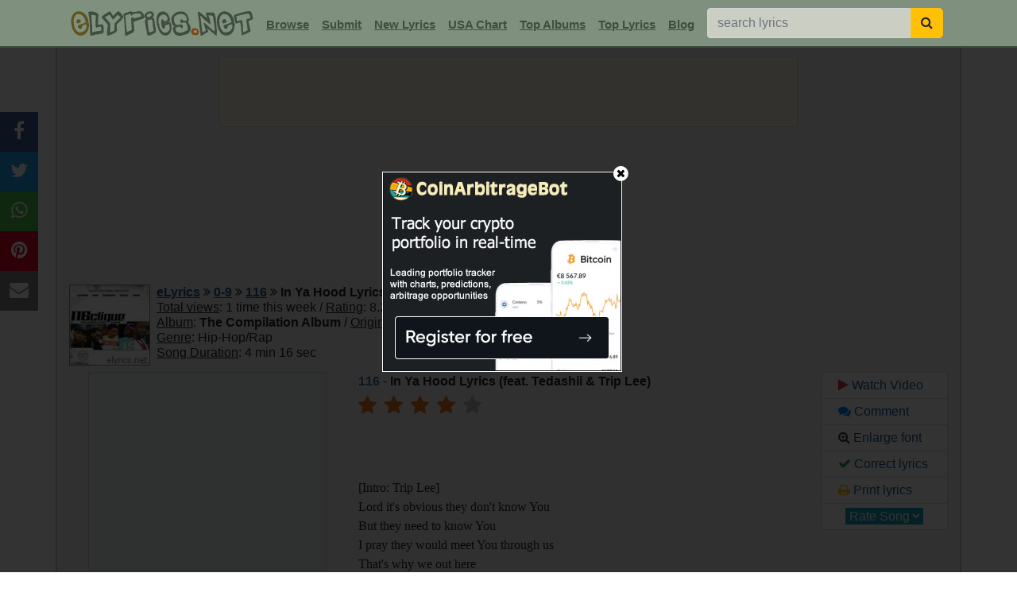

--- FILE ---
content_type: text/html; charset=UTF-8
request_url: https://www.elyrics.net/inc/popslide.php?845b47c06f330592fd6901032b0a2960
body_size: 756
content:

		<!DOCTYPE html>
		<html>
		<head>
		<META NAME="ROBOTS" CONTENT="NOINDEX, NOFOLLOW">
		<style>
		body{margin:0;font-family:arial, helvetica;}
		a:link,a:visited{text-decoration:underline;color:#1B5790;cursor:pointer;}
		a:hover{color:#e14100;cursor:pointer;}
		</style>
		<title>popslider</title>
		</head>
		<body>
		<div style='display:inline-block;width:20%;vertical-align:top;text-align:center;background:#f0f0f0;font-size:80%;box-sizing:border-box;border-right:1px solid #C4CCC4;'><a href='/read/k/kehlani-lyrics/folded-lyrics.html' target='_top'>
		<img src='//i.ytimg.com/vi/KFMYx1TibeQ/mqdefault.jpg' style='width:100%;'><br>Kehlani - Folded</a></div><div style='display:inline-block;width:20%;vertical-align:top;text-align:center;background:#f0f0f0;font-size:80%;box-sizing:border-box;border-right:1px solid #C4CCC4;'><a href='/read/m/megan-moroney-lyrics/beautiful-things-lyrics.html' target='_top'>
		<img src='//i.ytimg.com/vi/ozeZERNeBqc/mqdefault.jpg' style='width:100%;'><br>Megan Moroney - Beautiful Thin...</a></div><div style='display:inline-block;width:20%;vertical-align:top;text-align:center;background:#f0f0f0;font-size:80%;box-sizing:border-box;border-right:1px solid #C4CCC4;'><a href='/read/t/tucker-wetmore-lyrics/brunette-lyrics.html' target='_top'>
		<img src='//i.ytimg.com/vi/4VdIhx2sDdw/mqdefault.jpg' style='width:100%;'><br>Tucker Wetmore - Brunette</a></div><div style='display:inline-block;width:20%;vertical-align:top;text-align:center;background:#f0f0f0;font-size:80%;box-sizing:border-box;border-right:1px solid #C4CCC4;'><a href='/read/m/myles-smith-lyrics/nice-to-meet-you-lyrics.html' target='_top'>
		<img src='//i.ytimg.com/vi/9VbDkDALT7w/mqdefault.jpg' style='width:100%;'><br>Myles Smith - Nice To Meet You</a></div><div style='display:inline-block;width:20%;vertical-align:top;text-align:center;background:#f0f0f0;font-size:80%;box-sizing:border-box;'><a href='/read/d/david-guetta,-teddy-swims-&-tones-&-i-lyrics/gone-gone-gone-lyrics.html' target='_top'>
		<img src='//i.ytimg.com/vi/8iT9DRe3cHE/mqdefault.jpg' style='width:100%;'><br>David Guetta, Teddy Swims & To...</a></div>
		<script defer src="https://static.cloudflareinsights.com/beacon.min.js/vcd15cbe7772f49c399c6a5babf22c1241717689176015" integrity="sha512-ZpsOmlRQV6y907TI0dKBHq9Md29nnaEIPlkf84rnaERnq6zvWvPUqr2ft8M1aS28oN72PdrCzSjY4U6VaAw1EQ==" data-cf-beacon='{"version":"2024.11.0","token":"a54f897a556d444880536c30abeec5c1","r":1,"server_timing":{"name":{"cfCacheStatus":true,"cfEdge":true,"cfExtPri":true,"cfL4":true,"cfOrigin":true,"cfSpeedBrain":true},"location_startswith":null}}' crossorigin="anonymous"></script>
</body>
		</html>

--- FILE ---
content_type: text/html; charset=utf-8
request_url: https://www.google.com/recaptcha/api2/aframe
body_size: 267
content:
<!DOCTYPE HTML><html><head><meta http-equiv="content-type" content="text/html; charset=UTF-8"></head><body><script nonce="4ratFuL5BMzKrDfL1avwJg">/** Anti-fraud and anti-abuse applications only. See google.com/recaptcha */ try{var clients={'sodar':'https://pagead2.googlesyndication.com/pagead/sodar?'};window.addEventListener("message",function(a){try{if(a.source===window.parent){var b=JSON.parse(a.data);var c=clients[b['id']];if(c){var d=document.createElement('img');d.src=c+b['params']+'&rc='+(localStorage.getItem("rc::a")?sessionStorage.getItem("rc::b"):"");window.document.body.appendChild(d);sessionStorage.setItem("rc::e",parseInt(sessionStorage.getItem("rc::e")||0)+1);localStorage.setItem("rc::h",'1768623611149');}}}catch(b){}});window.parent.postMessage("_grecaptcha_ready", "*");}catch(b){}</script></body></html>